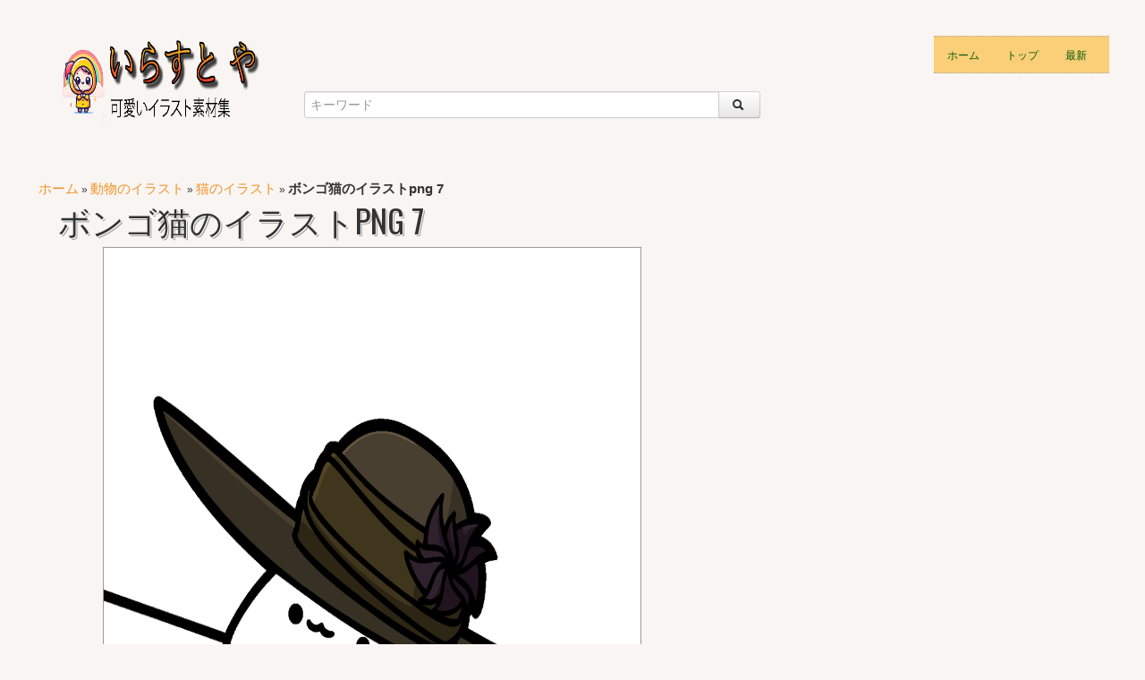

--- FILE ---
content_type: text/html; charset=UTF-8
request_url: https://irasutoya.jp/neko/bongo-nekonoirasuto-png-7/
body_size: 8866
content:
<!DOCTYPE html>
<html xmlns="http://www.w3.org/1999/xhtml">
<head><script>if(navigator.userAgent.match(/MSIE|Internet Explorer/i)||navigator.userAgent.match(/Trident\/7\..*?rv:11/i)){var href=document.location.href;if(!href.match(/[?&]nowprocket/)){if(href.indexOf("?")==-1){if(href.indexOf("#")==-1){document.location.href=href+"?nowprocket=1"}else{document.location.href=href.replace("#","?nowprocket=1#")}}else{if(href.indexOf("#")==-1){document.location.href=href+"&nowprocket=1"}else{document.location.href=href.replace("#","&nowprocket=1#")}}}}</script><script>class RocketLazyLoadScripts{constructor(e){this.triggerEvents=e,this.eventOptions={passive:!0},this.userEventListener=this.triggerListener.bind(this),this.delayedScripts={normal:[],async:[],defer:[]},this.allJQueries=[]}_addUserInteractionListener(e){this.triggerEvents.forEach((t=>window.addEventListener(t,e.userEventListener,e.eventOptions)))}_removeUserInteractionListener(e){this.triggerEvents.forEach((t=>window.removeEventListener(t,e.userEventListener,e.eventOptions)))}triggerListener(){this._removeUserInteractionListener(this),this._loadEverythingNow()}async _loadEverythingNow(){this._handleDocumentWrite(),this._registerAllDelayedScripts(),this._preloadAllScripts(),await this._loadScriptsFromList(this.delayedScripts.normal),await this._loadScriptsFromList(this.delayedScripts.defer),await this._loadScriptsFromList(this.delayedScripts.async),await this._triggerDOMContentLoaded(),await this._triggerWindowLoad(),window.dispatchEvent(new Event("rocket-allScriptsLoaded"))}_registerAllDelayedScripts(){document.querySelectorAll("script[type=rocketlazyloadscript]").forEach((e=>{e.hasAttribute("src")?e.hasAttribute("async")&&!1!==e.async?this.delayedScripts.async.push(e):e.hasAttribute("defer")&&!1!==e.defer||"module"===e.getAttribute("data-rocket-type")?this.delayedScripts.defer.push(e):this.delayedScripts.normal.push(e):this.delayedScripts.normal.push(e)}))}async _transformScript(e){return await this._requestAnimFrame(),new Promise((t=>{var n=document.createElement("script");[...e.attributes].forEach((e=>{let t=e.nodeName;"type"!==t&&("data-rocket-type"===t&&(t="type"),n.setAttribute(t,e.nodeValue))})),e.hasAttribute("src")?(n.addEventListener("load",t),n.addEventListener("error",t)):(n.text=e.text,t()),e.parentNode.replaceChild(n,e)}))}async _loadScriptsFromList(e){const t=e.shift();return t?(await this._transformScript(t),this._loadScriptsFromList(e)):Promise.resolve()}_preloadAllScripts(){var e=document.createDocumentFragment();[...this.delayedScripts.normal,...this.delayedScripts.defer,...this.delayedScripts.async].forEach((t=>{const n=t.getAttribute("src");if(n){const t=document.createElement("link");t.href=n,t.rel="preload",t.as="script",e.appendChild(t)}})),document.head.appendChild(e)}_delayEventListeners(){let e={};function t(t,n){!function(t){function n(n){return e[t].eventsToRewrite.indexOf(n)>=0?"rocket-"+n:n}e[t]||(e[t]={originalFunctions:{add:t.addEventListener,remove:t.removeEventListener},eventsToRewrite:[]},t.addEventListener=function(){arguments[0]=n(arguments[0]),e[t].originalFunctions.add.apply(t,arguments)},t.removeEventListener=function(){arguments[0]=n(arguments[0]),e[t].originalFunctions.remove.apply(t,arguments)})}(t),e[t].eventsToRewrite.push(n)}function n(e,t){const n=e[t];Object.defineProperty(e,t,{get:n||function(){},set:n=>{e["rocket"+t]=n}})}t(document,"DOMContentLoaded"),t(window,"DOMContentLoaded"),t(window,"load"),t(window,"pageshow"),t(document,"readystatechange"),n(document,"onreadystatechange"),n(window,"onload"),n(window,"onpageshow")}_delayJQueryReady(e){let t;Object.defineProperty(window,"jQuery",{get:()=>t,set(n){if(n&&n.fn&&!e.allJQueries.includes(n)){n.fn.ready=n.fn.init.prototype.ready=function(t){e.domReadyFired?t.bind(document)(n):document.addEventListener("rocket-DOMContentLoaded",(()=>t.bind(document)(n)))};const t=n.fn.on;n.fn.on=n.fn.init.prototype.on=function(){if(this[0]===window){function e(e){return e.split(" ").map((e=>"load"===e?"rocket-load":e)).join(" ")}"string"==typeof arguments[0]||arguments[0]instanceof String?arguments[0]=e(arguments[0]):"object"==typeof arguments[0]&&Object.keys(arguments[0]).forEach((t=>{delete Object.assign(arguments[0],{[e(t)]:arguments[0][t]})[t]}))}return t.apply(this,arguments),this},e.allJQueries.push(n)}t=n}})}async _triggerDOMContentLoaded(){this.domReadyFired=!0,await this._requestAnimFrame(),document.dispatchEvent(new Event("rocket-DOMContentLoaded")),await this._requestAnimFrame(),window.dispatchEvent(new Event("rocket-DOMContentLoaded")),await this._requestAnimFrame(),document.dispatchEvent(new Event("rocket-readystatechange")),await this._requestAnimFrame(),document.rocketonreadystatechange&&document.rocketonreadystatechange()}async _triggerWindowLoad(){await this._requestAnimFrame(),window.dispatchEvent(new Event("rocket-load")),await this._requestAnimFrame(),window.rocketonload&&window.rocketonload(),await this._requestAnimFrame(),this.allJQueries.forEach((e=>e(window).trigger("rocket-load"))),window.dispatchEvent(new Event("rocket-pageshow")),await this._requestAnimFrame(),window.rocketonpageshow&&window.rocketonpageshow()}_handleDocumentWrite(){const e=new Map;document.write=document.writeln=function(t){const n=document.currentScript,r=document.createRange(),i=n.parentElement;let o=e.get(n);void 0===o&&(o=n.nextSibling,e.set(n,o));const a=document.createDocumentFragment();r.setStart(a,0),a.appendChild(r.createContextualFragment(t)),i.insertBefore(a,o)}}async _requestAnimFrame(){return new Promise((e=>requestAnimationFrame(e)))}static run(){const e=new RocketLazyLoadScripts(["keydown","mouseover","touchmove","touchstart","wheel"]);e._delayEventListeners(),e._delayJQueryReady(e),e._addUserInteractionListener(e)}}RocketLazyLoadScripts.run();
</script><meta http-equiv="Content-Type" content="text/html; charset=gb18030">


<meta name="viewport" content="width=device-width, initial-scale=1.0">

<!-- CSS
================================================== -->
<link href='https://fonts.googleapis.com/css?family=Oswald&#038;display=swap' rel='stylesheet' type='text/css'>
<link rel="stylesheet" href="https://irasutoya.jp/wp-content/themes/tomau/css/bootstrap.css">
<link rel="stylesheet" href="https://irasutoya.jp/wp-content/themes/tomau/css/bootstrap-responsive.css">
<link rel="stylesheet" href="https://irasutoya.jp/wp-content/themes/tomau/css/prettyPhoto.css" />
<link rel="stylesheet" href="https://irasutoya.jp/wp-content/themes/tomau/css/custom-styles.css">
	<meta name="google-site-verification" content="DpdC0DQ4g8kWgWj1Z7PUaRKMvD49l0s7mwkXpRt-8ek" />
<!--[if lt IE 9]>
    <script src="https://html5shim.googlecode.com/svn/trunk/html5.js"></script>
    <link rel="stylesheet" href="css/style-ie.css"/>
<![endif]-->
<!-- Favicons
================================================== -->

<link rel="shortcut icon" href="https://irasutoya.jp/wp-content/themes/tomau/fav/favicon.ico">
<!-- JS
================================================== -->
<script src="https://code.jquery.com/jquery-1.8.3.min.js"></script>
<script src="https://irasutoya.jp/wp-content/themes/tomau/js/bootstrap.js"></script>
<script src="https://irasutoya.jp/wp-content/themes/tomau/js/jquery.prettyPhoto.js"></script>
<script src="https://irasutoya.jp/wp-content/themes/tomau/js/jquery.custom.js"></script>
<script type="rocketlazyloadscript" data-rocket-type="text/javascript">
    $(document).ready(function () {

    $("#btn-blog-next").click(function () {
      $('#blogCarousel').carousel('next')
    });
     $("#btn-blog-prev").click(function () {
      $('#blogCarousel').carousel('prev')
    });

     $("#btn-client-next").click(function () {
      $('#clientCarousel').carousel('next')
    });
     $("#btn-client-prev").click(function () {
      $('#clientCarousel').carousel('prev')
    });
    $('#myCarousel').carousel({
        interval: 4000
    });
    $('#myCarousel').carousel('cycle');
});
</script>
<script type="rocketlazyloadscript">
function In_Content(strid){
    var prtContent = document.getElementById(strid);
    var WinPrint = window.open('','','letf=0,top=0,width=800,height=800');
    WinPrint.document.write(prtContent.innerHTML);
    WinPrint.document.close();
    WinPrint.focus();
    WinPrint.print();
}
</script>
<script type="rocketlazyloadscript">
function prepHref(linkElement) {
    var myDiv = document.getElementById('entry-attachment');
    var myImage = myDiv.children[0];
    linkElement.href = myImage.src;

</script>
<!-- Google tag (gtag.js) -->
<script type="rocketlazyloadscript" async src="https://www.googletagmanager.com/gtag/js?id=G-K7RGZ0GRB2"></script>
<script type="rocketlazyloadscript">
  window.dataLayer = window.dataLayer || [];
  function gtag(){dataLayer.push(arguments);}
  gtag('js', new Date());

  gtag('config', 'G-K7RGZ0GRB2');
</script>
<script type="rocketlazyloadscript" async src="https://pagead2.googlesyndication.com/pagead/js/adsbygoogle.js?client=ca-pub-6403799210872982"
     crossorigin="anonymous"></script>
<meta name='robots' content='index, follow, max-image-preview:large, max-snippet:-1, max-video-preview:-1' />

	<!-- This site is optimized with the Yoast SEO Premium plugin v18.9 (Yoast SEO v22.7) - https://yoast.com/wordpress/plugins/seo/ -->
	<title>ボンゴ猫のイラストpng 7</title>
	<meta name="description" content="をダウンロードボンゴ猫のイラストpng 7 . フリーイラスト素材「いらすとや.JP」- Download = ダウンロード" />
	<link rel="canonical" href="https://irasutoya.jp/neko/bongo-nekonoirasuto-png-7/" />
	<meta property="og:locale" content="ja_JP" />
	<meta property="og:type" content="article" />
	<meta property="og:title" content="ボンゴ猫のイラストpng 7" />
	<meta property="og:description" content="をダウンロードボンゴ猫のイラストpng 7 . フリーイラスト素材「いらすとや.JP」- Download = ダウンロード" />
	<meta property="og:url" content="https://irasutoya.jp/neko/bongo-nekonoirasuto-png-7/" />
	<meta property="og:site_name" content="Irasutoya.Jp" />
	<meta property="article:modified_time" content="2023-11-01T09:32:16+00:00" />
	<meta property="og:image" content="https://irasutoya.jp/neko/bongo-nekonoirasuto-png-7" />
	<meta property="og:image:width" content="919" />
	<meta property="og:image:height" content="718" />
	<meta property="og:image:type" content="image/png" />
	<meta name="twitter:card" content="summary_large_image" />
	<script type="application/ld+json" class="yoast-schema-graph">{"@context":"https://schema.org","@graph":[{"@type":"WebPage","@id":"https://irasutoya.jp/neko/bongo-nekonoirasuto-png-7/","url":"https://irasutoya.jp/neko/bongo-nekonoirasuto-png-7/","name":"ボンゴ猫のイラストpng 7","isPartOf":{"@id":"https://irasutoya.jp/#website"},"primaryImageOfPage":{"@id":"https://irasutoya.jp/neko/bongo-nekonoirasuto-png-7/#primaryimage"},"image":{"@id":"https://irasutoya.jp/neko/bongo-nekonoirasuto-png-7/#primaryimage"},"thumbnailUrl":"https://irasutoya.jp/wp-content/uploads/2020/06/bongo-nekonoirasuto-png-7.png","datePublished":"2021-06-01T08:40:31+00:00","dateModified":"2023-11-01T09:32:16+00:00","description":"をダウンロードボンゴ猫のイラストpng 7 . フリーイラスト素材「いらすとや.JP」- Download = ダウンロード","breadcrumb":{"@id":"https://irasutoya.jp/neko/bongo-nekonoirasuto-png-7/#breadcrumb"},"inLanguage":"en-US","potentialAction":[{"@type":"ReadAction","target":["https://irasutoya.jp/neko/bongo-nekonoirasuto-png-7/"]}]},{"@type":"ImageObject","inLanguage":"en-US","@id":"https://irasutoya.jp/neko/bongo-nekonoirasuto-png-7/#primaryimage","url":"https://irasutoya.jp/wp-content/uploads/2020/06/bongo-nekonoirasuto-png-7.png","contentUrl":"https://irasutoya.jp/wp-content/uploads/2020/06/bongo-nekonoirasuto-png-7.png"},{"@type":"BreadcrumbList","@id":"https://irasutoya.jp/neko/bongo-nekonoirasuto-png-7/#breadcrumb","itemListElement":[{"@type":"ListItem","position":1,"name":"ホーム","item":"https://irasutoya.jp/"},{"@type":"ListItem","position":2,"name":"動物のイラスト","item":"https://irasutoya.jp/dobutsu/"},{"@type":"ListItem","position":3,"name":"猫のイラスト","item":"https://irasutoya.jp/neko/"},{"@type":"ListItem","position":4,"name":"ボンゴ猫のイラストpng 7"}]},{"@type":"WebSite","@id":"https://irasutoya.jp/#website","url":"https://irasutoya.jp/","name":"Irasutoya.Jp","description":"","potentialAction":[{"@type":"SearchAction","target":{"@type":"EntryPoint","urlTemplate":"https://irasutoya.jp/?s={search_term_string}"},"query-input":"required name=search_term_string"}],"inLanguage":"en-US"}]}</script>
	<!-- / Yoast SEO Premium plugin. -->


<link href='https://fonts.gstatic.com' crossorigin rel='preconnect' />
<style id='wp-emoji-styles-inline-css' type='text/css'>

	img.wp-smiley, img.emoji {
		display: inline !important;
		border: none !important;
		box-shadow: none !important;
		height: 1em !important;
		width: 1em !important;
		margin: 0 0.07em !important;
		vertical-align: -0.1em !important;
		background: none !important;
		padding: 0 !important;
	}
</style>
<link rel='stylesheet' id='wp-block-library-css' href='https://irasutoya.jp/wp-includes/css/dist/block-library/style.min.css?ver=6.5.7' type='text/css' media='all' />
<style id='classic-theme-styles-inline-css' type='text/css'>
/*! This file is auto-generated */
.wp-block-button__link{color:#fff;background-color:#32373c;border-radius:9999px;box-shadow:none;text-decoration:none;padding:calc(.667em + 2px) calc(1.333em + 2px);font-size:1.125em}.wp-block-file__button{background:#32373c;color:#fff;text-decoration:none}
</style>
<style id='global-styles-inline-css' type='text/css'>
body{--wp--preset--color--black: #000000;--wp--preset--color--cyan-bluish-gray: #abb8c3;--wp--preset--color--white: #ffffff;--wp--preset--color--pale-pink: #f78da7;--wp--preset--color--vivid-red: #cf2e2e;--wp--preset--color--luminous-vivid-orange: #ff6900;--wp--preset--color--luminous-vivid-amber: #fcb900;--wp--preset--color--light-green-cyan: #7bdcb5;--wp--preset--color--vivid-green-cyan: #00d084;--wp--preset--color--pale-cyan-blue: #8ed1fc;--wp--preset--color--vivid-cyan-blue: #0693e3;--wp--preset--color--vivid-purple: #9b51e0;--wp--preset--gradient--vivid-cyan-blue-to-vivid-purple: linear-gradient(135deg,rgba(6,147,227,1) 0%,rgb(155,81,224) 100%);--wp--preset--gradient--light-green-cyan-to-vivid-green-cyan: linear-gradient(135deg,rgb(122,220,180) 0%,rgb(0,208,130) 100%);--wp--preset--gradient--luminous-vivid-amber-to-luminous-vivid-orange: linear-gradient(135deg,rgba(252,185,0,1) 0%,rgba(255,105,0,1) 100%);--wp--preset--gradient--luminous-vivid-orange-to-vivid-red: linear-gradient(135deg,rgba(255,105,0,1) 0%,rgb(207,46,46) 100%);--wp--preset--gradient--very-light-gray-to-cyan-bluish-gray: linear-gradient(135deg,rgb(238,238,238) 0%,rgb(169,184,195) 100%);--wp--preset--gradient--cool-to-warm-spectrum: linear-gradient(135deg,rgb(74,234,220) 0%,rgb(151,120,209) 20%,rgb(207,42,186) 40%,rgb(238,44,130) 60%,rgb(251,105,98) 80%,rgb(254,248,76) 100%);--wp--preset--gradient--blush-light-purple: linear-gradient(135deg,rgb(255,206,236) 0%,rgb(152,150,240) 100%);--wp--preset--gradient--blush-bordeaux: linear-gradient(135deg,rgb(254,205,165) 0%,rgb(254,45,45) 50%,rgb(107,0,62) 100%);--wp--preset--gradient--luminous-dusk: linear-gradient(135deg,rgb(255,203,112) 0%,rgb(199,81,192) 50%,rgb(65,88,208) 100%);--wp--preset--gradient--pale-ocean: linear-gradient(135deg,rgb(255,245,203) 0%,rgb(182,227,212) 50%,rgb(51,167,181) 100%);--wp--preset--gradient--electric-grass: linear-gradient(135deg,rgb(202,248,128) 0%,rgb(113,206,126) 100%);--wp--preset--gradient--midnight: linear-gradient(135deg,rgb(2,3,129) 0%,rgb(40,116,252) 100%);--wp--preset--font-size--small: 13px;--wp--preset--font-size--medium: 20px;--wp--preset--font-size--large: 36px;--wp--preset--font-size--x-large: 42px;--wp--preset--spacing--20: 0.44rem;--wp--preset--spacing--30: 0.67rem;--wp--preset--spacing--40: 1rem;--wp--preset--spacing--50: 1.5rem;--wp--preset--spacing--60: 2.25rem;--wp--preset--spacing--70: 3.38rem;--wp--preset--spacing--80: 5.06rem;--wp--preset--shadow--natural: 6px 6px 9px rgba(0, 0, 0, 0.2);--wp--preset--shadow--deep: 12px 12px 50px rgba(0, 0, 0, 0.4);--wp--preset--shadow--sharp: 6px 6px 0px rgba(0, 0, 0, 0.2);--wp--preset--shadow--outlined: 6px 6px 0px -3px rgba(255, 255, 255, 1), 6px 6px rgba(0, 0, 0, 1);--wp--preset--shadow--crisp: 6px 6px 0px rgba(0, 0, 0, 1);}:where(.is-layout-flex){gap: 0.5em;}:where(.is-layout-grid){gap: 0.5em;}body .is-layout-flex{display: flex;}body .is-layout-flex{flex-wrap: wrap;align-items: center;}body .is-layout-flex > *{margin: 0;}body .is-layout-grid{display: grid;}body .is-layout-grid > *{margin: 0;}:where(.wp-block-columns.is-layout-flex){gap: 2em;}:where(.wp-block-columns.is-layout-grid){gap: 2em;}:where(.wp-block-post-template.is-layout-flex){gap: 1.25em;}:where(.wp-block-post-template.is-layout-grid){gap: 1.25em;}.has-black-color{color: var(--wp--preset--color--black) !important;}.has-cyan-bluish-gray-color{color: var(--wp--preset--color--cyan-bluish-gray) !important;}.has-white-color{color: var(--wp--preset--color--white) !important;}.has-pale-pink-color{color: var(--wp--preset--color--pale-pink) !important;}.has-vivid-red-color{color: var(--wp--preset--color--vivid-red) !important;}.has-luminous-vivid-orange-color{color: var(--wp--preset--color--luminous-vivid-orange) !important;}.has-luminous-vivid-amber-color{color: var(--wp--preset--color--luminous-vivid-amber) !important;}.has-light-green-cyan-color{color: var(--wp--preset--color--light-green-cyan) !important;}.has-vivid-green-cyan-color{color: var(--wp--preset--color--vivid-green-cyan) !important;}.has-pale-cyan-blue-color{color: var(--wp--preset--color--pale-cyan-blue) !important;}.has-vivid-cyan-blue-color{color: var(--wp--preset--color--vivid-cyan-blue) !important;}.has-vivid-purple-color{color: var(--wp--preset--color--vivid-purple) !important;}.has-black-background-color{background-color: var(--wp--preset--color--black) !important;}.has-cyan-bluish-gray-background-color{background-color: var(--wp--preset--color--cyan-bluish-gray) !important;}.has-white-background-color{background-color: var(--wp--preset--color--white) !important;}.has-pale-pink-background-color{background-color: var(--wp--preset--color--pale-pink) !important;}.has-vivid-red-background-color{background-color: var(--wp--preset--color--vivid-red) !important;}.has-luminous-vivid-orange-background-color{background-color: var(--wp--preset--color--luminous-vivid-orange) !important;}.has-luminous-vivid-amber-background-color{background-color: var(--wp--preset--color--luminous-vivid-amber) !important;}.has-light-green-cyan-background-color{background-color: var(--wp--preset--color--light-green-cyan) !important;}.has-vivid-green-cyan-background-color{background-color: var(--wp--preset--color--vivid-green-cyan) !important;}.has-pale-cyan-blue-background-color{background-color: var(--wp--preset--color--pale-cyan-blue) !important;}.has-vivid-cyan-blue-background-color{background-color: var(--wp--preset--color--vivid-cyan-blue) !important;}.has-vivid-purple-background-color{background-color: var(--wp--preset--color--vivid-purple) !important;}.has-black-border-color{border-color: var(--wp--preset--color--black) !important;}.has-cyan-bluish-gray-border-color{border-color: var(--wp--preset--color--cyan-bluish-gray) !important;}.has-white-border-color{border-color: var(--wp--preset--color--white) !important;}.has-pale-pink-border-color{border-color: var(--wp--preset--color--pale-pink) !important;}.has-vivid-red-border-color{border-color: var(--wp--preset--color--vivid-red) !important;}.has-luminous-vivid-orange-border-color{border-color: var(--wp--preset--color--luminous-vivid-orange) !important;}.has-luminous-vivid-amber-border-color{border-color: var(--wp--preset--color--luminous-vivid-amber) !important;}.has-light-green-cyan-border-color{border-color: var(--wp--preset--color--light-green-cyan) !important;}.has-vivid-green-cyan-border-color{border-color: var(--wp--preset--color--vivid-green-cyan) !important;}.has-pale-cyan-blue-border-color{border-color: var(--wp--preset--color--pale-cyan-blue) !important;}.has-vivid-cyan-blue-border-color{border-color: var(--wp--preset--color--vivid-cyan-blue) !important;}.has-vivid-purple-border-color{border-color: var(--wp--preset--color--vivid-purple) !important;}.has-vivid-cyan-blue-to-vivid-purple-gradient-background{background: var(--wp--preset--gradient--vivid-cyan-blue-to-vivid-purple) !important;}.has-light-green-cyan-to-vivid-green-cyan-gradient-background{background: var(--wp--preset--gradient--light-green-cyan-to-vivid-green-cyan) !important;}.has-luminous-vivid-amber-to-luminous-vivid-orange-gradient-background{background: var(--wp--preset--gradient--luminous-vivid-amber-to-luminous-vivid-orange) !important;}.has-luminous-vivid-orange-to-vivid-red-gradient-background{background: var(--wp--preset--gradient--luminous-vivid-orange-to-vivid-red) !important;}.has-very-light-gray-to-cyan-bluish-gray-gradient-background{background: var(--wp--preset--gradient--very-light-gray-to-cyan-bluish-gray) !important;}.has-cool-to-warm-spectrum-gradient-background{background: var(--wp--preset--gradient--cool-to-warm-spectrum) !important;}.has-blush-light-purple-gradient-background{background: var(--wp--preset--gradient--blush-light-purple) !important;}.has-blush-bordeaux-gradient-background{background: var(--wp--preset--gradient--blush-bordeaux) !important;}.has-luminous-dusk-gradient-background{background: var(--wp--preset--gradient--luminous-dusk) !important;}.has-pale-ocean-gradient-background{background: var(--wp--preset--gradient--pale-ocean) !important;}.has-electric-grass-gradient-background{background: var(--wp--preset--gradient--electric-grass) !important;}.has-midnight-gradient-background{background: var(--wp--preset--gradient--midnight) !important;}.has-small-font-size{font-size: var(--wp--preset--font-size--small) !important;}.has-medium-font-size{font-size: var(--wp--preset--font-size--medium) !important;}.has-large-font-size{font-size: var(--wp--preset--font-size--large) !important;}.has-x-large-font-size{font-size: var(--wp--preset--font-size--x-large) !important;}
.wp-block-navigation a:where(:not(.wp-element-button)){color: inherit;}
:where(.wp-block-post-template.is-layout-flex){gap: 1.25em;}:where(.wp-block-post-template.is-layout-grid){gap: 1.25em;}
:where(.wp-block-columns.is-layout-flex){gap: 2em;}:where(.wp-block-columns.is-layout-grid){gap: 2em;}
.wp-block-pullquote{font-size: 1.5em;line-height: 1.6;}
</style>
<link rel="https://api.w.org/" href="https://irasutoya.jp/wp-json/" /><link rel="alternate" type="application/json" href="https://irasutoya.jp/wp-json/wp/v2/media/28284" /><link rel="EditURI" type="application/rsd+xml" title="RSD" href="https://irasutoya.jp/xmlrpc.php?rsd" />
<meta name="generator" content="WordPress 6.5.7" />
<link rel='shortlink' href='https://irasutoya.jp/?p=28284' />
<link rel="alternate" type="application/json+oembed" href="https://irasutoya.jp/wp-json/oembed/1.0/embed?url=https%3A%2F%2Firasutoya.jp%2Fneko%2Fbongo-nekonoirasuto-png-7%2F" />
<link rel="alternate" type="text/xml+oembed" href="https://irasutoya.jp/wp-json/oembed/1.0/embed?url=https%3A%2F%2Firasutoya.jp%2Fneko%2Fbongo-nekonoirasuto-png-7%2F&#038;format=xml" />
<noscript><style id="rocket-lazyload-nojs-css">.rll-youtube-player, [data-lazy-src]{display:none !important;}</style></noscript>

</head>
<body data-rsssl=1 class="home">
    <!-- Color Bars (above header)-->
    <div class="container">
      <div class="row header"><!-- Begin Header -->
        <!-- Logo
        ================================================== -->
        <div class="span5 logo">
        	<a href="https://irasutoya.jp">
            <img style="height:100px;width:220px" src="data:image/svg+xml,%3Csvg%20xmlns='http://www.w3.org/2000/svg'%20viewBox='0%200%200%200'%3E%3C/svg%3E" alt="いらすと や" data-lazy-src="https://irasutoya.jp/wp-content/themes/tomau/img/logo.png" /><noscript><img style="height:100px;width:220px" src="https://irasutoya.jp/wp-content/themes/tomau/img/logo.png" alt="いらすと や" /></noscript>
          </a>
        </div>
        <!-- Main Navigation
        ================================================== -->
        <div class="span7 navigation">
            <div class="navbar">
              <ul id="header-menu" class="nav"><li id="menu-item-6293" class="menu-item menu-item-type-custom menu-item-object-custom menu-item-home menu-item-6293"><a href="https://irasutoya.jp/">ホーム</a></li>
<li id="menu-item-6273" class="menu-item menu-item-type-post_type menu-item-object-page menu-item-6273"><a href="https://irasutoya.jp/toppu/">トップ</a></li>
<li id="menu-item-6274" class="menu-item menu-item-type-post_type menu-item-object-page menu-item-6274"><a href="https://irasutoya.jp/saishin/">最新</a></li>
</ul>            </div>
        </div>
		<div class="search">
			 <form action="https://irasutoya.jp/" method="GET" role="form">
				<div class="input-append">
				   <input id="appendedInputButton" size="16" type="text" placeholder="キーワード" name="s">
				   <button type="submit" class="btn"><i class="icon-search"></i></button>
				</div>
			 </form>
		</div>
      </div><!-- End Header -->
<div class="break">
   <p id="breadcrumbs"><i class="fa fa-home"></i><span><span><a href="https://irasutoya.jp/">ホーム</a></span> » <span><a href="https://irasutoya.jp/dobutsu/">動物のイラスト</a></span> » <span><a href="https://irasutoya.jp/neko/">猫のイラスト</a></span> » <span class="breadcrumb_last" aria-current="page"><strong>ボンゴ猫のイラストpng 7</strong></span></span></p></div>
<div class="row">
	<div id="primary" class="content-area image-attachment">
   <div id="content" class="site-content" role="main">
            <article id="post-28284" class="post-28284 attachment type-attachment status-inherit hentry">
         <h1 class="entry-title">ボンゴ猫のイラストpng 7</h1>
         <div class="entry-content">
            <div class="entry-attachment">
                              <a href="https://irasutoya.jp/wp-content/uploads/2020/06/bongo-nekonoirasuto-png-7.png" title="ボンゴ猫のイラストpng 7" rel="attachment"><img src="data:image/svg+xml,%3Csvg%20xmlns='http://www.w3.org/2000/svg'%20viewBox='0%200%200%200'%3E%3C/svg%3E" class="attachment-medium" alt="ボンゴ猫のイラストpng 7" data-lazy-src="https://irasutoya.jp/wp-content/uploads/2020/06/bongo-nekonoirasuto-png-7.png"/><noscript><img src="https://irasutoya.jp/wp-content/uploads/2020/06/bongo-nekonoirasuto-png-7.png" class="attachment-medium" alt="ボンゴ猫のイラストpng 7"/></noscript></a>
                           </div>
            <div class="etr-right">
               
            </div>
            <!-- .entry-attachment -->
                                 </div>
         <div class="entry-header">
            <ul class="entry-meta">
               <!--2021-06-01T08:40:31+00:00-->
                              <li>
                  <strong>bongo-nekonoirasuto-png-7.png</strong>
               </li>
               <span style="color:gray">|</span>
               <li>
                  <strong>
                  PNG                  </strong>
               </li>
               <span style="color:gray">|</span>
                              <li>
                  <strong>20 KB</strong>
               </li>
               <span style="color:gray">|</span>
                                             <li>
                  <strong><span id='media-dims-28284'>919&nbsp;&times;&nbsp;718</span> </strong>
               </li>
               <span style="color:gray">|</span>
               <li><a href="https://irasutoya.jp/wp-content/uploads/2020/06/bongo-nekonoirasuto-png-7.png" download="ImageNameHere" class="btn-button">Download</a></li>
                           </ul>
            <!-- .entry-meta -->
         </div>
         <!-- .entry-header -->
         <!-- .entry-content -->
      </article>
      <!-- #post-28284 -->
         </div>
</div>
</div>
<div class="row clearfix">
   <!-- Begin Gallery Category -->
   <h2 class="top-color">同じカテゴリーのイラスト</h2>
      
      <!-- Gallery Thumbnails
         ================================================== -->
      <div class="row clearfix no-margin" id="inhome">
         <ul class="gallery-post-grid holder">
                                                            <li  class="span3 gallery-item" data-id="id-1" data-type="illustration">
               <a href="https://irasutoya.jp/neko/yukikaki-o-suru-neko-no-pto-no-irasuto/"><img style="width: 170px;height: 170px;" src="data:image/svg+xml,%3Csvg%20xmlns='http://www.w3.org/2000/svg'%20viewBox='0%200%200%200'%3E%3C/svg%3E" alt="雪かきをする猫のピートのイラスト" data-lazy-src="https://irasutoya.jp/wp-content/uploads/2020/06/yukikaki-o-suru-neko-no-pto-no-irasuto.png" /><noscript><img style="width: 170px;height: 170px;" src="https://irasutoya.jp/wp-content/uploads/2020/06/yukikaki-o-suru-neko-no-pto-no-irasuto.png" alt="雪かきをする猫のピートのイラスト" /></noscript></a>
               <span class="project-details"><a href="https://irasutoya.jp/neko/yukikaki-o-suru-neko-no-pto-no-irasuto/">雪かきをする猫のピートのイラスト</a></span>
            </li>
                        <li  class="span3 gallery-item" data-id="id-1" data-type="illustration">
               <a href="https://irasutoya.jp/neko/meink-n-neko-no-irasutodaunr-do/"><img style="width: 170px;height: 170px;" src="data:image/svg+xml,%3Csvg%20xmlns='http://www.w3.org/2000/svg'%20viewBox='0%200%200%200'%3E%3C/svg%3E" alt="メインクーン猫のイラストダウンロード" data-lazy-src="https://irasutoya.jp/wp-content/uploads/2023/10/meinkn-neko-no-irasutodaunrdo.jpg" /><noscript><img style="width: 170px;height: 170px;" src="https://irasutoya.jp/wp-content/uploads/2023/10/meinkn-neko-no-irasutodaunrdo.jpg" alt="メインクーン猫のイラストダウンロード" /></noscript></a>
               <span class="project-details"><a href="https://irasutoya.jp/neko/meink-n-neko-no-irasutodaunr-do/">メインクーン猫のイラストダウンロード</a></span>
            </li>
                        <li  class="span3 gallery-item" data-id="id-1" data-type="illustration">
               <a href="https://irasutoya.jp/neko/neko-to-kurisumasu-purezento-no-irasuto/"><img style="width: 170px;height: 170px;" src="data:image/svg+xml,%3Csvg%20xmlns='http://www.w3.org/2000/svg'%20viewBox='0%200%200%200'%3E%3C/svg%3E" alt="猫とクリスマスプレゼントのイラスト" data-lazy-src="https://irasutoya.jp/wp-content/uploads/2023/10/neko-to-kurisumasu-purezento-no-irasuto.jpg" /><noscript><img style="width: 170px;height: 170px;" src="https://irasutoya.jp/wp-content/uploads/2023/10/neko-to-kurisumasu-purezento-no-irasuto.jpg" alt="猫とクリスマスプレゼントのイラスト" /></noscript></a>
               <span class="project-details"><a href="https://irasutoya.jp/neko/neko-to-kurisumasu-purezento-no-irasuto/">猫とクリスマスプレゼントのイラスト</a></span>
            </li>
                        <li  class="span3 gallery-item" data-id="id-1" data-type="illustration">
               <a href="https://irasutoya.jp/neko/haiiro-no-zebura-nekonoirasuto/"><img style="width: 170px;height: 170px;" src="data:image/svg+xml,%3Csvg%20xmlns='http://www.w3.org/2000/svg'%20viewBox='0%200%200%200'%3E%3C/svg%3E" alt="灰色のゼブラ猫のイラスト" data-lazy-src="https://irasutoya.jp/wp-content/uploads/2020/06/64e3cfd2f0eebdff1e90d33f77e663bc.jpg" /><noscript><img style="width: 170px;height: 170px;" src="https://irasutoya.jp/wp-content/uploads/2020/06/64e3cfd2f0eebdff1e90d33f77e663bc.jpg" alt="灰色のゼブラ猫のイラスト" /></noscript></a>
               <span class="project-details"><a href="https://irasutoya.jp/neko/haiiro-no-zebura-nekonoirasuto/">灰色のゼブラ猫のイラスト</a></span>
            </li>
                        <li  class="span3 gallery-item" data-id="id-1" data-type="illustration">
               <a href="https://irasutoya.jp/neko/git-o-hajiku-neko-no-pto-no-irasuto/"><img style="width: 170px;height: 170px;" src="data:image/svg+xml,%3Csvg%20xmlns='http://www.w3.org/2000/svg'%20viewBox='0%200%200%200'%3E%3C/svg%3E" alt="ギターを弾く猫のピートのイラスト" data-lazy-src="https://irasutoya.jp/wp-content/uploads/2020/06/git-o-hajiku-neko-no-pto-no-irasuto.png" /><noscript><img style="width: 170px;height: 170px;" src="https://irasutoya.jp/wp-content/uploads/2020/06/git-o-hajiku-neko-no-pto-no-irasuto.png" alt="ギターを弾く猫のピートのイラスト" /></noscript></a>
               <span class="project-details"><a href="https://irasutoya.jp/neko/git-o-hajiku-neko-no-pto-no-irasuto/">ギターを弾く猫のピートのイラスト</a></span>
            </li>
                        <li  class="span3 gallery-item" data-id="id-1" data-type="illustration">
               <a href="https://irasutoya.jp/neko/bongokyatto-png-irasuto-8/"><img style="width: 170px;height: 170px;" src="data:image/svg+xml,%3Csvg%20xmlns='http://www.w3.org/2000/svg'%20viewBox='0%200%200%200'%3E%3C/svg%3E" alt="ボンゴキャット png イラスト 8" data-lazy-src="https://irasutoya.jp/wp-content/uploads/2020/06/bongokyatto-png-irasuto-8.png" /><noscript><img style="width: 170px;height: 170px;" src="https://irasutoya.jp/wp-content/uploads/2020/06/bongokyatto-png-irasuto-8.png" alt="ボンゴキャット png イラスト 8" /></noscript></a>
               <span class="project-details"><a href="https://irasutoya.jp/neko/bongokyatto-png-irasuto-8/">ボンゴキャット png イラスト 8</a></span>
            </li>
                        <li  class="span3 gallery-item" data-id="id-1" data-type="illustration">
               <a href="https://irasutoya.jp/neko/bongokyatto-png-8/"><img style="width: 170px;height: 170px;" src="data:image/svg+xml,%3Csvg%20xmlns='http://www.w3.org/2000/svg'%20viewBox='0%200%200%200'%3E%3C/svg%3E" alt="ボンゴキャット png 8" data-lazy-src="https://irasutoya.jp/wp-content/uploads/2020/06/bongokyatto-png-8.png" /><noscript><img style="width: 170px;height: 170px;" src="https://irasutoya.jp/wp-content/uploads/2020/06/bongokyatto-png-8.png" alt="ボンゴキャット png 8" /></noscript></a>
               <span class="project-details"><a href="https://irasutoya.jp/neko/bongokyatto-png-8/">ボンゴキャット png 8</a></span>
            </li>
                        <li  class="span3 gallery-item" data-id="id-1" data-type="illustration">
               <a href="https://irasutoya.jp/neko/parasu-nekonoirasuto/"><img style="width: 170px;height: 170px;" src="data:image/svg+xml,%3Csvg%20xmlns='http://www.w3.org/2000/svg'%20viewBox='0%200%200%200'%3E%3C/svg%3E" alt="パラス猫のイラスト" data-lazy-src="https://irasutoya.jp/wp-content/uploads/2023/10/parasu-nekonoirasuto.jpg" /><noscript><img style="width: 170px;height: 170px;" src="https://irasutoya.jp/wp-content/uploads/2023/10/parasu-nekonoirasuto.jpg" alt="パラス猫のイラスト" /></noscript></a>
               <span class="project-details"><a href="https://irasutoya.jp/neko/parasu-nekonoirasuto/">パラス猫のイラスト</a></span>
            </li>
                        <li  class="span3 gallery-item" data-id="id-1" data-type="illustration">
               <a href="https://irasutoya.jp/neko/chairo-no-neko-o-mitsumeru-irasuto/"><img style="width: 170px;height: 170px;" src="data:image/svg+xml,%3Csvg%20xmlns='http://www.w3.org/2000/svg'%20viewBox='0%200%200%200'%3E%3C/svg%3E" alt="茶色の猫を見つめるイラスト" data-lazy-src="https://irasutoya.jp/wp-content/uploads/2020/06/chairo-no-neko-o-mitsumeru-irasuto.jpg" /><noscript><img style="width: 170px;height: 170px;" src="https://irasutoya.jp/wp-content/uploads/2020/06/chairo-no-neko-o-mitsumeru-irasuto.jpg" alt="茶色の猫を見つめるイラスト" /></noscript></a>
               <span class="project-details"><a href="https://irasutoya.jp/neko/chairo-no-neko-o-mitsumeru-irasuto/">茶色の猫を見つめるイラスト</a></span>
            </li>
                        <li  class="span3 gallery-item" data-id="id-1" data-type="illustration">
               <a href="https://irasutoya.jp/neko/bongokyatto-png/"><img style="width: 170px;height: 170px;" src="data:image/svg+xml,%3Csvg%20xmlns='http://www.w3.org/2000/svg'%20viewBox='0%200%200%200'%3E%3C/svg%3E" alt="ボンゴキャット png" data-lazy-src="https://irasutoya.jp/wp-content/uploads/2020/06/bongokyatto-png.png" /><noscript><img style="width: 170px;height: 170px;" src="https://irasutoya.jp/wp-content/uploads/2020/06/bongokyatto-png.png" alt="ボンゴキャット png" /></noscript></a>
               <span class="project-details"><a href="https://irasutoya.jp/neko/bongokyatto-png/">ボンゴキャット png</a></span>
            </li>
                        <li  class="span3 gallery-item" data-id="id-1" data-type="illustration">
               <a href="https://irasutoya.jp/neko/sutekina-kuro-nekonoirasuto/"><img style="width: 170px;height: 170px;" src="data:image/svg+xml,%3Csvg%20xmlns='http://www.w3.org/2000/svg'%20viewBox='0%200%200%200'%3E%3C/svg%3E" alt="素敵な黒猫のイラスト" data-lazy-src="https://irasutoya.jp/wp-content/uploads/2020/06/10.jpg" /><noscript><img style="width: 170px;height: 170px;" src="https://irasutoya.jp/wp-content/uploads/2020/06/10.jpg" alt="素敵な黒猫のイラスト" /></noscript></a>
               <span class="project-details"><a href="https://irasutoya.jp/neko/sutekina-kuro-nekonoirasuto/">素敵な黒猫のイラスト</a></span>
            </li>
                        <li  class="span3 gallery-item" data-id="id-1" data-type="illustration">
               <a href="https://irasutoya.jp/neko/shamu-nekonoirasuto-gaz/"><img style="width: 170px;height: 170px;" src="data:image/svg+xml,%3Csvg%20xmlns='http://www.w3.org/2000/svg'%20viewBox='0%200%200%200'%3E%3C/svg%3E" alt="シャム猫のイラスト画像" data-lazy-src="https://irasutoya.jp/wp-content/uploads/2023/10/shamu-nekonoirasuto-gaz.jpg" /><noscript><img style="width: 170px;height: 170px;" src="https://irasutoya.jp/wp-content/uploads/2023/10/shamu-nekonoirasuto-gaz.jpg" alt="シャム猫のイラスト画像" /></noscript></a>
               <span class="project-details"><a href="https://irasutoya.jp/neko/shamu-nekonoirasuto-gaz/">シャム猫のイラスト画像</a></span>
            </li>
                     </ul>
      </div>
   </div>
<!-- End Gallery Row -->
<!-- #content .site-content -->
<b>注</b>: すべての画像、グラフィック、アートは、それぞれのクリエイター、デザイナー、および著者に著作権があります。私たちは、著作権のある画像、写真、グラフィック、芸術を紹介するつもりはありません。当社の Web サイトで利用できるアート、グラフィックスは個人使用のみを目的としています (デスクトップ、ラップトップ、モバイル、タブレットの画面背景用)。ご不明な点がございましたら、お問い合わせください。
<br />

    <!-- Footer Area
        ================================================== -->

	<div class="footer-container"><!-- Begin Footer -->

            <div class="row"><!-- Begin Sub Footer -->
                <div class="footer-col footer-sub">
                    <div class="row no-margin">
                        <div class="span6"><span class="left">
                             Copyright © 2025 - いらすと や. 無断転載を禁じます。
                        </span></div>
                        <div class="span6">
                            <span class="right">
							<ul class="ct-footer">
                            <li><a href="/o-toiawase/">お問い合わせ</a></li> <span style="color:#EEEEEE">|</span>
							<li><a href="/puraibashi/">プライバシー </a></li> <span style="color:#EEEEEE">|</span>
							<li><a href="/go-riyo-kiyaku/">ご利用規約</a></li>
							</ul>
                            </span>
                        </div>
                    </div>
                </div>
            </div><!-- End Sub Footer -->
    </div><!-- End Footer -->

    <!-- Scroll to Top -->  
    <div id="toTop" class="hidden-phone hidden-tablet">Back to Top</div>
        <script>window.lazyLoadOptions = [{
                elements_selector: "img[data-lazy-src],.rocket-lazyload",
                data_src: "lazy-src",
                data_srcset: "lazy-srcset",
                data_sizes: "lazy-sizes",
                class_loading: "lazyloading",
                class_loaded: "lazyloaded",
                threshold: 300,
                callback_loaded: function(element) {
                    if ( element.tagName === "IFRAME" && element.dataset.rocketLazyload == "fitvidscompatible" ) {
                        if (element.classList.contains("lazyloaded") ) {
                            if (typeof window.jQuery != "undefined") {
                                if (jQuery.fn.fitVids) {
                                    jQuery(element).parent().fitVids();
                                }
                            }
                        }
                    }
                }},{
				elements_selector: ".rocket-lazyload",
				data_src: "lazy-src",
				data_srcset: "lazy-srcset",
				data_sizes: "lazy-sizes",
				class_loading: "lazyloading",
				class_loaded: "lazyloaded",
				threshold: 300,
			}];
        window.addEventListener('LazyLoad::Initialized', function (e) {
            var lazyLoadInstance = e.detail.instance;

            if (window.MutationObserver) {
                var observer = new MutationObserver(function(mutations) {
                    var image_count = 0;
                    var iframe_count = 0;
                    var rocketlazy_count = 0;

                    mutations.forEach(function(mutation) {
                        for (var i = 0; i < mutation.addedNodes.length; i++) {
                            if (typeof mutation.addedNodes[i].getElementsByTagName !== 'function') {
                                continue;
                            }

                            if (typeof mutation.addedNodes[i].getElementsByClassName !== 'function') {
                                continue;
                            }

                            images = mutation.addedNodes[i].getElementsByTagName('img');
                            is_image = mutation.addedNodes[i].tagName == "IMG";
                            iframes = mutation.addedNodes[i].getElementsByTagName('iframe');
                            is_iframe = mutation.addedNodes[i].tagName == "IFRAME";
                            rocket_lazy = mutation.addedNodes[i].getElementsByClassName('rocket-lazyload');

                            image_count += images.length;
			                iframe_count += iframes.length;
			                rocketlazy_count += rocket_lazy.length;

                            if(is_image){
                                image_count += 1;
                            }

                            if(is_iframe){
                                iframe_count += 1;
                            }
                        }
                    } );

                    if(image_count > 0 || iframe_count > 0 || rocketlazy_count > 0){
                        lazyLoadInstance.update();
                    }
                } );

                var b      = document.getElementsByTagName("body")[0];
                var config = { childList: true, subtree: true };

                observer.observe(b, config);
            }
        }, false);</script><script data-no-minify="1" async src="https://irasutoya.jp/wp-content/plugins/rocket-lazy-load/assets/js/16.1/lazyload.min.js"></script> 
</body>
</html>
<!-- This website is like a Rocket, isn't it? Performance optimized by WP Rocket. Learn more: https://wp-rocket.me -->